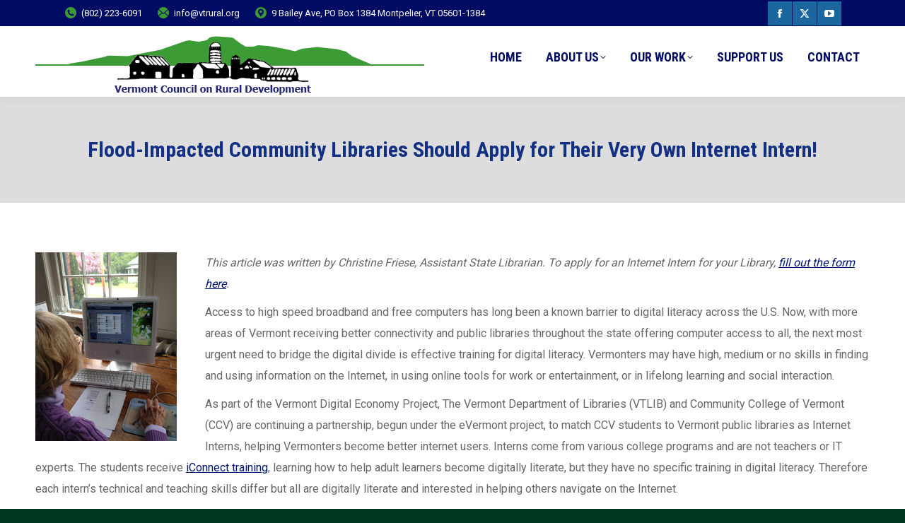

--- FILE ---
content_type: text/html; charset=UTF-8
request_url: https://www.vtrural.org/internet-interns-description/
body_size: 17243
content:
<!DOCTYPE html>
<!--[if !(IE 6) | !(IE 7) | !(IE 8)  ]><!-->
<html lang="en-US" class="no-js">
<!--<![endif]-->
<head>
	<meta charset="UTF-8" />
				<meta name="viewport" content="width=device-width, initial-scale=1, maximum-scale=1, user-scalable=0"/>
			<meta name="theme-color" content="#3c9b35"/>	<link rel="profile" href="https://gmpg.org/xfn/11" />
	<meta name='robots' content='index, follow, max-image-preview:large, max-snippet:-1, max-video-preview:-1' />
	<style>img:is([sizes="auto" i], [sizes^="auto," i]) { contain-intrinsic-size: 3000px 1500px }</style>
	
	<!-- This site is optimized with the Yoast SEO plugin v26.4 - https://yoast.com/wordpress/plugins/seo/ -->
	<title>Flood-Impacted Community Libraries Should Apply for Their Very Own Internet Intern! - Vermont Council on Rural Development</title>
	<link rel="canonical" href="https://www.vtrural.org/internet-interns-description/" />
	<meta property="og:locale" content="en_US" />
	<meta property="og:type" content="article" />
	<meta property="og:title" content="Flood-Impacted Community Libraries Should Apply for Their Very Own Internet Intern! - Vermont Council on Rural Development" />
	<meta property="og:description" content="This article was written by Christine Friese, Assistant State Librarian. To apply for an Internet Intern for your Library, fill out the form here. Access to high speed broadband and free computers has long been a known barrier to digital literacy across the U.S. Now, with more areas of Vermont receiving better connectivity and public&hellip;" />
	<meta property="og:url" content="https://www.vtrural.org/internet-interns-description/" />
	<meta property="og:site_name" content="Vermont Council on Rural Development" />
	<meta property="article:publisher" content="https://www.facebook.com/VtCRD?fref=ts" />
	<meta property="article:published_time" content="2013-06-27T21:07:45+00:00" />
	<meta property="article:modified_time" content="2023-03-02T17:46:12+00:00" />
	<meta property="og:image" content="https://www.vtrural.org/wp-content/uploads/2013/06/lady-on-computer.jpg" />
	<meta property="og:image:width" content="200" />
	<meta property="og:image:height" content="267" />
	<meta property="og:image:type" content="image/jpeg" />
	<meta name="author" content="Grigori Youkov" />
	<meta name="twitter:card" content="summary_large_image" />
	<meta name="twitter:creator" content="@VTRuralDev" />
	<meta name="twitter:site" content="@VTRuralDev" />
	<meta name="twitter:label1" content="Written by" />
	<meta name="twitter:data1" content="Grigori Youkov" />
	<meta name="twitter:label2" content="Est. reading time" />
	<meta name="twitter:data2" content="2 minutes" />
	<script type="application/ld+json" class="yoast-schema-graph">{"@context":"https://schema.org","@graph":[{"@type":"Article","@id":"https://www.vtrural.org/internet-interns-description/#article","isPartOf":{"@id":"https://www.vtrural.org/internet-interns-description/"},"author":{"name":"Grigori Youkov","@id":"https://www.vtrural.org/#/schema/person/4cdb0e3b1210ba6269ffa6ef310b632f"},"headline":"Flood-Impacted Community Libraries Should Apply for Their Very Own Internet Intern!","datePublished":"2013-06-27T21:07:45+00:00","dateModified":"2023-03-02T17:46:12+00:00","mainEntityOfPage":{"@id":"https://www.vtrural.org/internet-interns-description/"},"wordCount":510,"publisher":{"@id":"https://www.vtrural.org/#organization"},"image":{"@id":"https://www.vtrural.org/internet-interns-description/#primaryimage"},"thumbnailUrl":"https://www.vtrural.org/wp-content/uploads/2013/06/lady-on-computer.jpg","keywords":["News and Announcements"],"inLanguage":"en-US"},{"@type":"WebPage","@id":"https://www.vtrural.org/internet-interns-description/","url":"https://www.vtrural.org/internet-interns-description/","name":"Flood-Impacted Community Libraries Should Apply for Their Very Own Internet Intern! - Vermont Council on Rural Development","isPartOf":{"@id":"https://www.vtrural.org/#website"},"primaryImageOfPage":{"@id":"https://www.vtrural.org/internet-interns-description/#primaryimage"},"image":{"@id":"https://www.vtrural.org/internet-interns-description/#primaryimage"},"thumbnailUrl":"https://www.vtrural.org/wp-content/uploads/2013/06/lady-on-computer.jpg","datePublished":"2013-06-27T21:07:45+00:00","dateModified":"2023-03-02T17:46:12+00:00","breadcrumb":{"@id":"https://www.vtrural.org/internet-interns-description/#breadcrumb"},"inLanguage":"en-US","potentialAction":[{"@type":"ReadAction","target":["https://www.vtrural.org/internet-interns-description/"]}]},{"@type":"ImageObject","inLanguage":"en-US","@id":"https://www.vtrural.org/internet-interns-description/#primaryimage","url":"https://www.vtrural.org/wp-content/uploads/2013/06/lady-on-computer.jpg","contentUrl":"https://www.vtrural.org/wp-content/uploads/2013/06/lady-on-computer.jpg","width":200,"height":267,"caption":"lady-on-computer"},{"@type":"BreadcrumbList","@id":"https://www.vtrural.org/internet-interns-description/#breadcrumb","itemListElement":[{"@type":"ListItem","position":1,"name":"Home","item":"https://www.vtrural.org/"},{"@type":"ListItem","position":2,"name":"Flood-Impacted Community Libraries Should Apply for Their Very Own Internet Intern!"}]},{"@type":"WebSite","@id":"https://www.vtrural.org/#website","url":"https://www.vtrural.org/","name":"Vermont Council on Rural Development","description":"Helping Vermonters and Vermont communities develop.","publisher":{"@id":"https://www.vtrural.org/#organization"},"potentialAction":[{"@type":"SearchAction","target":{"@type":"EntryPoint","urlTemplate":"https://www.vtrural.org/?s={search_term_string}"},"query-input":{"@type":"PropertyValueSpecification","valueRequired":true,"valueName":"search_term_string"}}],"inLanguage":"en-US"},{"@type":"Organization","@id":"https://www.vtrural.org/#organization","name":"Vermont Council on Rural Development","url":"https://www.vtrural.org/","logo":{"@type":"ImageObject","inLanguage":"en-US","@id":"https://www.vtrural.org/#/schema/logo/image/","url":"https://www.vtrural.org/wp-content/uploads/VCRD-new-logo-high-res.jpg","contentUrl":"https://www.vtrural.org/wp-content/uploads/VCRD-new-logo-high-res.jpg","width":2000,"height":1238,"caption":"Vermont Council on Rural Development"},"image":{"@id":"https://www.vtrural.org/#/schema/logo/image/"},"sameAs":["https://www.facebook.com/VtCRD?fref=ts","https://x.com/VTRuralDev"]},{"@type":"Person","@id":"https://www.vtrural.org/#/schema/person/4cdb0e3b1210ba6269ffa6ef310b632f","name":"Grigori Youkov","image":{"@type":"ImageObject","inLanguage":"en-US","@id":"https://www.vtrural.org/#/schema/person/image/","url":"https://secure.gravatar.com/avatar/65956f21dfcf63e79980b999f01af37e33c49689f84e2b2f095f9597ee9042d0?s=96&d=mm&r=g","contentUrl":"https://secure.gravatar.com/avatar/65956f21dfcf63e79980b999f01af37e33c49689f84e2b2f095f9597ee9042d0?s=96&d=mm&r=g","caption":"Grigori Youkov"},"url":"https://www.vtrural.org/author/gregyoukovgmail-com/"}]}</script>
	<!-- / Yoast SEO plugin. -->


<link rel='dns-prefetch' href='//www.googletagmanager.com' />
<link rel='dns-prefetch' href='//fonts.googleapis.com' />
<link href='//hb.wpmucdn.com' rel='preconnect' />
<link href='http://fonts.googleapis.com' rel='preconnect' />
<link href='//fonts.gstatic.com' crossorigin='' rel='preconnect' />
<link rel="alternate" type="application/rss+xml" title="Vermont Council on Rural Development &raquo; Feed" href="https://www.vtrural.org/feed/" />
<script>
window._wpemojiSettings = {"baseUrl":"https:\/\/s.w.org\/images\/core\/emoji\/16.0.1\/72x72\/","ext":".png","svgUrl":"https:\/\/s.w.org\/images\/core\/emoji\/16.0.1\/svg\/","svgExt":".svg","source":{"concatemoji":"https:\/\/www.vtrural.org\/wp-includes\/js\/wp-emoji-release.min.js?ver=6.8.3"}};
/*! This file is auto-generated */
!function(s,n){var o,i,e;function c(e){try{var t={supportTests:e,timestamp:(new Date).valueOf()};sessionStorage.setItem(o,JSON.stringify(t))}catch(e){}}function p(e,t,n){e.clearRect(0,0,e.canvas.width,e.canvas.height),e.fillText(t,0,0);var t=new Uint32Array(e.getImageData(0,0,e.canvas.width,e.canvas.height).data),a=(e.clearRect(0,0,e.canvas.width,e.canvas.height),e.fillText(n,0,0),new Uint32Array(e.getImageData(0,0,e.canvas.width,e.canvas.height).data));return t.every(function(e,t){return e===a[t]})}function u(e,t){e.clearRect(0,0,e.canvas.width,e.canvas.height),e.fillText(t,0,0);for(var n=e.getImageData(16,16,1,1),a=0;a<n.data.length;a++)if(0!==n.data[a])return!1;return!0}function f(e,t,n,a){switch(t){case"flag":return n(e,"\ud83c\udff3\ufe0f\u200d\u26a7\ufe0f","\ud83c\udff3\ufe0f\u200b\u26a7\ufe0f")?!1:!n(e,"\ud83c\udde8\ud83c\uddf6","\ud83c\udde8\u200b\ud83c\uddf6")&&!n(e,"\ud83c\udff4\udb40\udc67\udb40\udc62\udb40\udc65\udb40\udc6e\udb40\udc67\udb40\udc7f","\ud83c\udff4\u200b\udb40\udc67\u200b\udb40\udc62\u200b\udb40\udc65\u200b\udb40\udc6e\u200b\udb40\udc67\u200b\udb40\udc7f");case"emoji":return!a(e,"\ud83e\udedf")}return!1}function g(e,t,n,a){var r="undefined"!=typeof WorkerGlobalScope&&self instanceof WorkerGlobalScope?new OffscreenCanvas(300,150):s.createElement("canvas"),o=r.getContext("2d",{willReadFrequently:!0}),i=(o.textBaseline="top",o.font="600 32px Arial",{});return e.forEach(function(e){i[e]=t(o,e,n,a)}),i}function t(e){var t=s.createElement("script");t.src=e,t.defer=!0,s.head.appendChild(t)}"undefined"!=typeof Promise&&(o="wpEmojiSettingsSupports",i=["flag","emoji"],n.supports={everything:!0,everythingExceptFlag:!0},e=new Promise(function(e){s.addEventListener("DOMContentLoaded",e,{once:!0})}),new Promise(function(t){var n=function(){try{var e=JSON.parse(sessionStorage.getItem(o));if("object"==typeof e&&"number"==typeof e.timestamp&&(new Date).valueOf()<e.timestamp+604800&&"object"==typeof e.supportTests)return e.supportTests}catch(e){}return null}();if(!n){if("undefined"!=typeof Worker&&"undefined"!=typeof OffscreenCanvas&&"undefined"!=typeof URL&&URL.createObjectURL&&"undefined"!=typeof Blob)try{var e="postMessage("+g.toString()+"("+[JSON.stringify(i),f.toString(),p.toString(),u.toString()].join(",")+"));",a=new Blob([e],{type:"text/javascript"}),r=new Worker(URL.createObjectURL(a),{name:"wpTestEmojiSupports"});return void(r.onmessage=function(e){c(n=e.data),r.terminate(),t(n)})}catch(e){}c(n=g(i,f,p,u))}t(n)}).then(function(e){for(var t in e)n.supports[t]=e[t],n.supports.everything=n.supports.everything&&n.supports[t],"flag"!==t&&(n.supports.everythingExceptFlag=n.supports.everythingExceptFlag&&n.supports[t]);n.supports.everythingExceptFlag=n.supports.everythingExceptFlag&&!n.supports.flag,n.DOMReady=!1,n.readyCallback=function(){n.DOMReady=!0}}).then(function(){return e}).then(function(){var e;n.supports.everything||(n.readyCallback(),(e=n.source||{}).concatemoji?t(e.concatemoji):e.wpemoji&&e.twemoji&&(t(e.twemoji),t(e.wpemoji)))}))}((window,document),window._wpemojiSettings);
</script>

<link rel='stylesheet' id='pt-cv-public-style-css' href='https://www.vtrural.org/wp-content/plugins/content-views-query-and-display-post-page/public/assets/css/cv.css?ver=4.2' media='all' />
<link rel='stylesheet' id='pt-cv-public-pro-style-css' href='https://www.vtrural.org/wp-content/plugins/pt-content-views-pro/public/assets/css/cvpro.min.css?ver=7.2.2' media='all' />
<style id='wp-emoji-styles-inline-css'>

	img.wp-smiley, img.emoji {
		display: inline !important;
		border: none !important;
		box-shadow: none !important;
		height: 1em !important;
		width: 1em !important;
		margin: 0 0.07em !important;
		vertical-align: -0.1em !important;
		background: none !important;
		padding: 0 !important;
	}
</style>
<link rel='stylesheet' id='esg-plugin-settings-css' href='https://www.vtrural.org/wp-content/plugins/essential-grid/public/assets/css/settings.css?ver=3.0.17.1' media='all' />
<link rel='stylesheet' id='tp-fontello-css' href='https://www.vtrural.org/wp-content/plugins/essential-grid/public/assets/font/fontello/css/fontello.css?ver=3.0.17.1' media='all' />
<link rel='stylesheet' id='tp-open-sans-css' href='https://fonts.googleapis.com/css?family=Open+Sans%3A300%2C400%2C600%2C700%2C800&#038;ver=6.8.3' media='all' />
<link rel='stylesheet' id='tp-droid-serif-css' href='https://fonts.googleapis.com/css?family=Droid+Serif%3A400%2C700&#038;ver=6.8.3' media='all' />
<link rel='stylesheet' id='tp-raleway-css' href='https://fonts.googleapis.com/css?family=Raleway%3A100%2C200%2C300%2C400%2C500%2C600%2C700%2C800%2C900&#038;ver=6.8.3' media='all' />
<link rel='stylesheet' id='tp-material-icons-css' href='https://fonts.googleapis.com/css?family=Material+Icons&#038;ver=6.8.3' media='all' />
<link rel='stylesheet' id='tp-arvo-css' href='https://fonts.googleapis.com/css?family=Arvo%3A400%2C700&#038;ver=6.8.3' media='all' />
<link rel='stylesheet' id='tp-playfair-display-css' href='https://fonts.googleapis.com/css?family=Playfair+Display%3A400%2C700%2C900&#038;ver=6.8.3' media='all' />
<link rel='stylesheet' id='the7-font-css' href='https://www.vtrural.org/wp-content/themes/dt-the7/fonts/icomoon-the7-font/icomoon-the7-font.min.css?ver=12.10.0.1' media='all' />
<link rel='stylesheet' id='the7-awesome-fonts-css' href='https://www.vtrural.org/wp-content/themes/dt-the7/fonts/FontAwesome/css/all.min.css?ver=12.10.0.1' media='all' />
<link rel='stylesheet' id='the7-awesome-fonts-back-css' href='https://www.vtrural.org/wp-content/themes/dt-the7/fonts/FontAwesome/back-compat.min.css?ver=12.10.0.1' media='all' />
<link rel='stylesheet' id='the7-icomoon-feather-24x24-css' href='https://www.vtrural.org/wp-content/uploads/smile_fonts/icomoon-feather-24x24/icomoon-feather-24x24.css?ver=6.8.3' media='all' />
<link rel='stylesheet' id='the7-icomoon-free-social-contact-16x16-css' href='https://www.vtrural.org/wp-content/uploads/smile_fonts/icomoon-free-social-contact-16x16/icomoon-free-social-contact-16x16.css?ver=6.8.3' media='all' />
<link rel='stylesheet' id='dt-web-fonts-css' href='https://fonts.googleapis.com/css?family=Roboto:400,500,600,700%7CRoboto+Condensed:400,600,700%7CAdamina:400,600,700' media='all' />
<link rel='stylesheet' id='dt-main-css' href='https://www.vtrural.org/wp-content/themes/dt-the7/css/main.min.css?ver=12.10.0.1' media='all' />
<link rel='stylesheet' id='the7-custom-scrollbar-css' href='https://www.vtrural.org/wp-content/themes/dt-the7/lib/custom-scrollbar/custom-scrollbar.min.css?ver=12.10.0.1' media='all' />
<link rel='stylesheet' id='the7-wpbakery-css' href='https://www.vtrural.org/wp-content/themes/dt-the7/css/wpbakery.min.css?ver=12.10.0.1' media='all' />
<link rel='stylesheet' id='the7-css-vars-css' href='https://www.vtrural.org/wp-content/uploads/the7-css/css-vars.css?ver=599984e0f9ab' media='all' />
<link rel='stylesheet' id='dt-custom-css' href='https://www.vtrural.org/wp-content/uploads/the7-css/custom.css?ver=599984e0f9ab' media='all' />
<link rel='stylesheet' id='dt-media-css' href='https://www.vtrural.org/wp-content/uploads/the7-css/media.css?ver=599984e0f9ab' media='all' />
<link rel='stylesheet' id='the7-mega-menu-css' href='https://www.vtrural.org/wp-content/uploads/the7-css/mega-menu.css?ver=599984e0f9ab' media='all' />
<link rel='stylesheet' id='the7-elements-css' href='https://www.vtrural.org/wp-content/uploads/the7-css/post-type-dynamic.css?ver=599984e0f9ab' media='all' />
<link rel='stylesheet' id='style-css' href='https://www.vtrural.org/wp-content/themes/dt-the7/style.css?ver=12.10.0.1' media='all' />
<link rel='stylesheet' id='__EPYT__style-css' href='https://www.vtrural.org/wp-content/plugins/youtube-embed-plus/styles/ytprefs.min.css?ver=14.2.3.2' media='all' />
<style id='__EPYT__style-inline-css'>

                .epyt-gallery-thumb {
                        width: 25%;
                }
                
</style>
<!--n2css--><!--n2js--><script src="https://www.vtrural.org/wp-includes/js/jquery/jquery.min.js?ver=3.7.1" id="jquery-core-js"></script>
<script src="https://www.vtrural.org/wp-includes/js/jquery/jquery-migrate.min.js?ver=3.4.1" id="jquery-migrate-js"></script>
<script id="dt-above-fold-js-extra">
var dtLocal = {"themeUrl":"https:\/\/www.vtrural.org\/wp-content\/themes\/dt-the7","passText":"To view this protected post, enter the password below:","moreButtonText":{"loading":"Loading...","loadMore":"Load more"},"postID":"2603","ajaxurl":"https:\/\/www.vtrural.org\/wp-admin\/admin-ajax.php","REST":{"baseUrl":"https:\/\/www.vtrural.org\/wp-json\/the7\/v1","endpoints":{"sendMail":"\/send-mail"}},"contactMessages":{"required":"One or more fields have an error. Please check and try again.","terms":"Please accept the privacy policy.","fillTheCaptchaError":"Please, fill the captcha."},"captchaSiteKey":"","ajaxNonce":"ef5d808f82","pageData":"","themeSettings":{"smoothScroll":"on","lazyLoading":false,"desktopHeader":{"height":100},"ToggleCaptionEnabled":"disabled","ToggleCaption":"Navigation","floatingHeader":{"showAfter":160,"showMenu":true,"height":70,"logo":{"showLogo":true,"html":"","url":"https:\/\/www.vtrural.org\/"}},"topLine":{"floatingTopLine":{"logo":{"showLogo":false,"html":""}}},"mobileHeader":{"firstSwitchPoint":1050,"secondSwitchPoint":778,"firstSwitchPointHeight":70,"secondSwitchPointHeight":60,"mobileToggleCaptionEnabled":"disabled","mobileToggleCaption":"Menu"},"stickyMobileHeaderFirstSwitch":{"logo":{"html":"<img class=\" preload-me\" src=\"https:\/\/www.vtrural.org\/wp-content\/uploads\/2022\/07\/VCRD-Logo-Top.png\" srcset=\"https:\/\/www.vtrural.org\/wp-content\/uploads\/2022\/07\/VCRD-Logo-Top.png 550w\" width=\"550\" height=\"96\"   sizes=\"550px\" alt=\"Vermont Council on Rural Development\" \/>"}},"stickyMobileHeaderSecondSwitch":{"logo":{"html":"<img class=\" preload-me\" src=\"https:\/\/www.vtrural.org\/wp-content\/uploads\/2022\/07\/VCRD-Logo-Top.png\" srcset=\"https:\/\/www.vtrural.org\/wp-content\/uploads\/2022\/07\/VCRD-Logo-Top.png 550w\" width=\"550\" height=\"96\"   sizes=\"550px\" alt=\"Vermont Council on Rural Development\" \/>"}},"sidebar":{"switchPoint":992},"boxedWidth":"1280px"},"VCMobileScreenWidth":"778"};
var dtShare = {"shareButtonText":{"facebook":"Share on Facebook","twitter":"Share on X","pinterest":"Pin it","linkedin":"Share on Linkedin","whatsapp":"Share on Whatsapp"},"overlayOpacity":"85"};
</script>
<script src="https://www.vtrural.org/wp-content/themes/dt-the7/js/above-the-fold.min.js?ver=12.10.0.1" id="dt-above-fold-js"></script>

<!-- Google tag (gtag.js) snippet added by Site Kit -->
<!-- Google Analytics snippet added by Site Kit -->
<script src="https://www.googletagmanager.com/gtag/js?id=G-L63Z8QWLH3" id="google_gtagjs-js" async></script>
<script id="google_gtagjs-js-after">
window.dataLayer = window.dataLayer || [];function gtag(){dataLayer.push(arguments);}
gtag("set","linker",{"domains":["www.vtrural.org"]});
gtag("js", new Date());
gtag("set", "developer_id.dZTNiMT", true);
gtag("config", "G-L63Z8QWLH3");
</script>
<script id="__ytprefs__-js-extra">
var _EPYT_ = {"ajaxurl":"https:\/\/www.vtrural.org\/wp-admin\/admin-ajax.php","security":"cb3318f001","gallery_scrolloffset":"20","eppathtoscripts":"https:\/\/www.vtrural.org\/wp-content\/plugins\/youtube-embed-plus\/scripts\/","eppath":"https:\/\/www.vtrural.org\/wp-content\/plugins\/youtube-embed-plus\/","epresponsiveselector":"[\"iframe.__youtube_prefs_widget__\"]","epdovol":"1","version":"14.2.3.2","evselector":"iframe.__youtube_prefs__[src], iframe[src*=\"youtube.com\/embed\/\"], iframe[src*=\"youtube-nocookie.com\/embed\/\"]","ajax_compat":"","maxres_facade":"eager","ytapi_load":"light","pause_others":"","stopMobileBuffer":"1","facade_mode":"","not_live_on_channel":""};
</script>
<script src="https://www.vtrural.org/wp-content/plugins/youtube-embed-plus/scripts/ytprefs.min.js?ver=14.2.3.2" id="__ytprefs__-js"></script>
<script></script><link rel="https://api.w.org/" href="https://www.vtrural.org/wp-json/" /><link rel="alternate" title="JSON" type="application/json" href="https://www.vtrural.org/wp-json/wp/v2/posts/2603" /><link rel="EditURI" type="application/rsd+xml" title="RSD" href="https://www.vtrural.org/xmlrpc.php?rsd" />
<link rel='shortlink' href='https://www.vtrural.org/?p=2603' />
<link rel="alternate" title="oEmbed (JSON)" type="application/json+oembed" href="https://www.vtrural.org/wp-json/oembed/1.0/embed?url=https%3A%2F%2Fwww.vtrural.org%2Finternet-interns-description%2F" />
<link rel="alternate" title="oEmbed (XML)" type="text/xml+oembed" href="https://www.vtrural.org/wp-json/oembed/1.0/embed?url=https%3A%2F%2Fwww.vtrural.org%2Finternet-interns-description%2F&#038;format=xml" />
<meta name="generator" content="Site Kit by Google 1.166.0" /><link rel="apple-touch-icon" sizes="180x180" href="/wp-content/uploads/fbrfg/apple-touch-icon.png">
<link rel="icon" type="image/png" sizes="32x32" href="/wp-content/uploads/fbrfg/favicon-32x32.png">
<link rel="icon" type="image/png" sizes="16x16" href="/wp-content/uploads/fbrfg/favicon-16x16.png">
<link rel="manifest" href="/wp-content/uploads/fbrfg/site.webmanifest">
<link rel="mask-icon" href="/wp-content/uploads/fbrfg/safari-pinned-tab.svg" color="#5bbad5">
<link rel="shortcut icon" href="/wp-content/uploads/fbrfg/favicon.ico">
<meta name="msapplication-TileColor" content="#da532c">
<meta name="msapplication-config" content="/wp-content/uploads/fbrfg/browserconfig.xml">
<meta name="theme-color" content="#ffffff"><meta name="generator" content="Powered by WPBakery Page Builder - drag and drop page builder for WordPress."/>
<noscript><style> .wpb_animate_when_almost_visible { opacity: 1; }</style></noscript><style id='the7-custom-inline-css' type='text/css'>
ul.pt-cv-gls-menu {
  padding-left: 0;
  margin-left: 0;
  margin-bottom: 20px;
  display: block !important;
  visibility: hidden;
}

.epyt-gallery-title {
  font-size: 100%;
  line-height: 110%;
  padding: 10px;
  font-weight: medium;
  color: #555555;
}
a.fts-powered-by-text {
  padding-top: 8px !important;
  width: 100%;
  text-align: center !important;
  display: block;
  visibility: hidden;
}

@media screen and (min-width:641px) {
.qgiv-embed-container iframe {
    min-height: 850px !important;
	clear:all;
}
}
@media screen and (max-width:640px) {
.qgiv-embed-container iframe {
    min-height: 900px !important;
}
}
</style>
</head>
<body id="the7-body" class="wp-singular post-template-default single single-post postid-2603 single-format-standard wp-embed-responsive wp-theme-dt-the7 the7-core-ver-2.7.12 no-comments fancy-header-on boxed-layout dt-responsive-on right-mobile-menu-close-icon ouside-menu-close-icon mobile-hamburger-close-bg-enable mobile-hamburger-close-bg-hover-enable  fade-medium-mobile-menu-close-icon fade-small-menu-close-icon srcset-enabled btn-flat custom-btn-color custom-btn-hover-color phantom-slide phantom-shadow-decoration phantom-custom-logo-on sticky-mobile-header top-header first-switch-logo-left first-switch-menu-right second-switch-logo-left second-switch-menu-right right-mobile-menu layzr-loading-on popup-message-style the7-ver-12.10.0.1 dt-fa-compatibility wpb-js-composer js-comp-ver-8.7.2 vc_responsive">
<!-- The7 12.10.0.1 -->

<div id="page" class="boxed">
	<a class="skip-link screen-reader-text" href="#content">Skip to content</a>

<div class="masthead inline-header right widgets surround shadow-decoration shadow-mobile-header-decoration small-mobile-menu-icon mobile-menu-icon-bg-on mobile-menu-icon-hover-bg-on show-sub-menu-on-hover" >

	<div class="top-bar top-bar-line-hide">
	<div class="top-bar-bg" ></div>
	<div class="left-widgets mini-widgets"><span class="mini-contacts phone show-on-desktop in-top-bar-left in-menu-second-switch"><i class="fa-fw icomoon-the7-font-the7-phone-04"></i>(802) 223-6091</span><span class="mini-contacts email show-on-desktop in-top-bar-left in-menu-second-switch"><i class="fa-fw icomoon-the7-font-the7-mail-08"></i><a href="/cdn-cgi/l/email-protection" class="__cf_email__" data-cfemail="81e8efe7eec1f7f5f3f4f3e0edafeef3e6">[email&#160;protected]</a></span><span class="mini-contacts address show-on-desktop in-menu-first-switch in-menu-second-switch"><i class="fa-fw icomoon-the7-font-the7-map-07"></i>9 Bailey Ave, PO Box 1384 Montpelier, VT  05601-1384</span></div><div class="right-widgets mini-widgets"><div class="soc-ico show-on-desktop in-top-bar-right in-menu-second-switch custom-bg disabled-border border-off hover-custom-bg hover-disabled-border  hover-border-off"><a title="Facebook page opens in new window" href="https://www.facebook.com/VtCRD?fref=ts" target="_blank" class="facebook"><span class="soc-font-icon"></span><span class="screen-reader-text">Facebook page opens in new window</span></a><a title="X page opens in new window" href="https://twitter.com/VTRuralDev" target="_blank" class="twitter"><span class="soc-font-icon"></span><span class="screen-reader-text">X page opens in new window</span></a><a title="YouTube page opens in new window" href="https://www.youtube.com/user/TheVCRD" target="_blank" class="you-tube"><span class="soc-font-icon"></span><span class="screen-reader-text">YouTube page opens in new window</span></a></div></div></div>

	<header class="header-bar" role="banner">

		<div class="branding">
	<div id="site-title" class="assistive-text">Vermont Council on Rural Development</div>
	<div id="site-description" class="assistive-text">Helping Vermonters and Vermont communities develop.</div>
	<a class="" href="https://www.vtrural.org/"><img class=" preload-me" src="https://www.vtrural.org/wp-content/uploads/2022/07/VCRD-Logo-Top.png" srcset="https://www.vtrural.org/wp-content/uploads/2022/07/VCRD-Logo-Top.png 550w" width="550" height="96"   sizes="550px" alt="Vermont Council on Rural Development" /></a></div>

		<ul id="primary-menu" class="main-nav bg-outline-decoration hover-bg-decoration hover-line-decoration active-bg-decoration active-line-decoration level-arrows-on outside-item-remove-margin"><li class="menu-item menu-item-type-post_type menu-item-object-page menu-item-home menu-item-1002 first depth-0"><a href='https://www.vtrural.org/' data-level='1'><span class="menu-item-text"><span class="menu-text">HOME</span></span></a></li> <li class="menu-item menu-item-type-custom menu-item-object-custom menu-item-has-children menu-item-2018 has-children depth-0 dt-mega-menu mega-auto-width mega-column-4"><a href='#' class='not-clickable-item' data-level='1' aria-haspopup='true' aria-expanded='false'><span class="menu-item-text"><span class="menu-text">ABOUT US</span></span></a><div class="dt-mega-menu-wrap"><ul class="sub-nav hover-style-bg level-arrows-on" role="group"><li class="menu-item menu-item-type-post_type menu-item-object-page menu-item-5640 first depth-1 no-link dt-mega-parent wf-1-4 with-subtitle"><a href='https://www.vtrural.org/about/' data-level='2'><span class="menu-item-text"><span class="menu-text">About VCRD</span><span class="subtitle-text">Learn more about VCRD, a nonprofit dedicated to the support of the locally-defined progress of Vermont’s rural communities.</span></span></a></li> <li class="menu-item menu-item-type-post_type menu-item-object-page menu-item-4019 depth-1 no-link dt-mega-parent wf-1-4 with-subtitle"><a href='https://www.vtrural.org/about/staff/' data-level='2'><span class="menu-item-text"><span class="menu-text">Meet Our Team</span><span class="subtitle-text">Learn more about the team and how to connect.</span></span></a></li> <li class="menu-item menu-item-type-post_type menu-item-object-page menu-item-5466 depth-1 no-link dt-mega-parent wf-1-4 with-subtitle"><a href='https://www.vtrural.org/reports/' data-level='2'><span class="menu-item-text"><span class="menu-text">Reports &#038; Resources</span><span class="subtitle-text">Reports and resources from current and past programs and events.</span></span></a></li> <li class="menu-item menu-item-type-post_type menu-item-object-page menu-item-5638 depth-1 no-link dt-mega-parent wf-1-4 with-subtitle"><a href='https://www.vtrural.org/media-library/' data-level='2'><span class="menu-item-text"><span class="menu-text">Video Library</span><span class="subtitle-text">From VCRD’s YouTube feed.</span></span></a></li> <li class="menu-item menu-item-type-custom menu-item-object-custom menu-item-5813 depth-1 no-link dt-mega-parent wf-1-4 with-subtitle"><a href='https://www.vtrural.org/awards/' data-level='2'><span class="menu-item-text"><span class="menu-text">Awards</span><span class="subtitle-text">Celebrating Vermonters who exemplify dedication, integrity and honorable service to community and to rural Vermont, and who have had a transformational effect on their communities.</span></span></a></li> <li class="menu-item menu-item-type-custom menu-item-object-custom menu-item-5812 depth-1 no-link dt-mega-parent wf-1-4 with-subtitle"><a href='https://www.vtrural.org/past-initiatives/' data-level='2'><span class="menu-item-text"><span class="menu-text">Past Initiatives</span><span class="subtitle-text">An archive of some past VCRD projects and initiatives including the Vermont Digital Economy Project, e-Vermont, and more. Resources remain available for communities throughout Vermont.</span></span></a></li> </ul></div></li> <li class="menu-item menu-item-type-custom menu-item-object-custom menu-item-has-children menu-item-2019 has-children depth-0 dt-mega-menu mega-auto-width mega-column-5"><a href='#' class='not-clickable-item' data-level='1' aria-haspopup='true' aria-expanded='false'><span class="menu-item-text"><span class="menu-text">OUR WORK</span></span></a><div class="dt-mega-menu-wrap"><ul class="sub-nav hover-style-bg level-arrows-on" role="group"><li class="menu-item menu-item-type-post_type menu-item-object-page menu-item-5186 first depth-1 no-link dt-mega-parent wf-1-5 with-subtitle"><a href='https://www.vtrural.org/community-visits/' data-level='2'><span class="menu-item-text"><span class="menu-text">Community Visits</span><span class="subtitle-text">A way for towns to engage community members in common goal-setting and access resources to help them take action on those goals.</span></span></a></li> <li class="menu-item menu-item-type-custom menu-item-object-custom menu-item-4969 depth-1 no-link dt-mega-parent wf-1-5 with-subtitle"><a href='/climate-economy/' data-level='2'><span class="menu-item-text"><span class="menu-text">Climate Economy Initative</span><span class="subtitle-text">Designed to help communities and leaders build and implement priority actions that increase economic vitality and affordability in a time of climate change.</span></span></a></li> <li class="menu-item menu-item-type-post_type menu-item-object-page menu-item-5008 depth-1 no-link dt-mega-parent wf-1-5 with-subtitle"><a href='https://www.vtrural.org/policy/' data-level='2'><span class="menu-item-text"><span class="menu-text">Policy</span><span class="subtitle-text">We convene Policy Councils around issues important to rural Vermont to identify concrete statewide recommendations for action.</span></span></a></li> <li class="menu-item menu-item-type-post_type menu-item-object-page menu-item-5228 depth-1 no-link dt-mega-parent wf-1-5 with-subtitle"><a href='https://www.vtrural.org/vermont-proposition/' data-level='2'><span class="menu-item-text"><span class="menu-text">Vermont Proposition</span><span class="subtitle-text">A set of transformational goals designed to optimize the best of Vermont at mid-century — for our economy, environment, communities, and people.</span></span></a></li> <li class="menu-item menu-item-type-post_type menu-item-object-page menu-item-5231 depth-1 no-link dt-mega-parent wf-1-5 with-subtitle"><a href='https://www.vtrural.org/leadership-network/' data-level='2'><span class="menu-item-text"><span class="menu-text">Vermont Community Leadership Network</span><span class="subtitle-text">Connecting and supporting local leaders – with or without an official position – as they build local projects, organizations, and systems that serve their communities and Vermont’s urgent and long-term needs.</span></span></a></li> <li class="menu-item menu-item-type-post_type menu-item-object-post menu-item-6514 depth-1 no-link dt-mega-parent wf-1-5 with-subtitle"><a href='https://www.vtrural.org/village-trust/' data-level='2'><span class="menu-item-text"><span class="menu-text">Village Trust Initiative</span><span class="subtitle-text">Expertise and funding to help 20 small towns create or bolster a local community trust organization and take on a transformational revitalization project in the village.</span></span></a></li> <li class="menu-item menu-item-type-post_type menu-item-object-post menu-item-6515 depth-1 no-link dt-mega-parent wf-1-5 with-subtitle"><a href='https://www.vtrural.org/mtap/' data-level='2'><span class="menu-item-text"><span class="menu-text">MTAP Services</span><span class="subtitle-text">Free facilitation and technical support services to help towns prioritize projects and connect to support for grant-writing, permit applications, regulatory compliance, and more.</span></span></a></li> <li class="menu-item menu-item-type-post_type menu-item-object-page menu-item-5238 depth-1 no-link dt-mega-parent wf-1-5 with-subtitle"><a href='https://www.vtrural.org/working-communities-challenge/' data-level='2'><span class="menu-item-text"><span class="menu-text">Working Communities Challenge</span><span class="subtitle-text">Advancing local collaborative efforts that build strong, healthy economies and communities in Vermont’s rural towns and regions, by supporting teams of leaders as they tackle complex challenges.</span></span></a></li> <li class="menu-item menu-item-type-post_type menu-item-object-page menu-item-5192 depth-1 no-link dt-mega-parent wf-1-5 with-subtitle"><a href='https://www.vtrural.org/vermont-working-lands-initiative/' data-level='2'><span class="menu-item-text"><span class="menu-text">Vermont Working Lands Initiative</span><span class="subtitle-text">Supporting the farm, forest, and value-adding businesses that are at the foundation of the working landscape that benefits all Vermonters.</span></span></a></li> <li class="menu-item menu-item-type-post_type menu-item-object-page menu-item-5022 depth-1 no-link dt-mega-parent wf-1-5 with-subtitle"><a href='https://www.vtrural.org/summit/' data-level='2'><span class="menu-item-text"><span class="menu-text">Summits</span><span class="subtitle-text">Annual summits convene Vermonters for cooperative goal-setting around key rural priorities and help leaders build skills, share opportunities, network, and learn.</span></span></a></li> </ul></div></li> <li class="menu-item menu-item-type-custom menu-item-object-custom menu-item-2021 depth-0"><a href='/support-us/' data-level='1'><span class="menu-item-text"><span class="menu-text">SUPPORT US</span></span></a></li> <li class="menu-item menu-item-type-custom menu-item-object-custom menu-item-2022 last depth-0"><a href='/contact/' data-level='1'><span class="menu-item-text"><span class="menu-text">CONTACT</span></span></a></li> </ul>
		
	</header>

</div>
<div role="navigation" aria-label="Main Menu" class="dt-mobile-header mobile-menu-show-divider">
	<div class="dt-close-mobile-menu-icon" aria-label="Close" role="button" tabindex="0"><div class="close-line-wrap"><span class="close-line"></span><span class="close-line"></span><span class="close-line"></span></div></div>	<ul id="mobile-menu" class="mobile-main-nav">
		<li class="menu-item menu-item-type-post_type menu-item-object-page menu-item-home menu-item-1002 first depth-0"><a href='https://www.vtrural.org/' data-level='1'><span class="menu-item-text"><span class="menu-text">HOME</span></span></a></li> <li class="menu-item menu-item-type-custom menu-item-object-custom menu-item-has-children menu-item-2018 has-children depth-0 dt-mega-menu mega-auto-width mega-column-4"><a href='#' class='not-clickable-item' data-level='1' aria-haspopup='true' aria-expanded='false'><span class="menu-item-text"><span class="menu-text">ABOUT US</span></span></a><div class="dt-mega-menu-wrap"><ul class="sub-nav hover-style-bg level-arrows-on" role="group"><li class="menu-item menu-item-type-post_type menu-item-object-page menu-item-5640 first depth-1 no-link dt-mega-parent wf-1-4 with-subtitle"><a href='https://www.vtrural.org/about/' data-level='2'><span class="menu-item-text"><span class="menu-text">About VCRD</span><span class="subtitle-text">Learn more about VCRD, a nonprofit dedicated to the support of the locally-defined progress of Vermont’s rural communities.</span></span></a></li> <li class="menu-item menu-item-type-post_type menu-item-object-page menu-item-4019 depth-1 no-link dt-mega-parent wf-1-4 with-subtitle"><a href='https://www.vtrural.org/about/staff/' data-level='2'><span class="menu-item-text"><span class="menu-text">Meet Our Team</span><span class="subtitle-text">Learn more about the team and how to connect.</span></span></a></li> <li class="menu-item menu-item-type-post_type menu-item-object-page menu-item-5466 depth-1 no-link dt-mega-parent wf-1-4 with-subtitle"><a href='https://www.vtrural.org/reports/' data-level='2'><span class="menu-item-text"><span class="menu-text">Reports &#038; Resources</span><span class="subtitle-text">Reports and resources from current and past programs and events.</span></span></a></li> <li class="menu-item menu-item-type-post_type menu-item-object-page menu-item-5638 depth-1 no-link dt-mega-parent wf-1-4 with-subtitle"><a href='https://www.vtrural.org/media-library/' data-level='2'><span class="menu-item-text"><span class="menu-text">Video Library</span><span class="subtitle-text">From VCRD’s YouTube feed.</span></span></a></li> <li class="menu-item menu-item-type-custom menu-item-object-custom menu-item-5813 depth-1 no-link dt-mega-parent wf-1-4 with-subtitle"><a href='https://www.vtrural.org/awards/' data-level='2'><span class="menu-item-text"><span class="menu-text">Awards</span><span class="subtitle-text">Celebrating Vermonters who exemplify dedication, integrity and honorable service to community and to rural Vermont, and who have had a transformational effect on their communities.</span></span></a></li> <li class="menu-item menu-item-type-custom menu-item-object-custom menu-item-5812 depth-1 no-link dt-mega-parent wf-1-4 with-subtitle"><a href='https://www.vtrural.org/past-initiatives/' data-level='2'><span class="menu-item-text"><span class="menu-text">Past Initiatives</span><span class="subtitle-text">An archive of some past VCRD projects and initiatives including the Vermont Digital Economy Project, e-Vermont, and more. Resources remain available for communities throughout Vermont.</span></span></a></li> </ul></div></li> <li class="menu-item menu-item-type-custom menu-item-object-custom menu-item-has-children menu-item-2019 has-children depth-0 dt-mega-menu mega-auto-width mega-column-5"><a href='#' class='not-clickable-item' data-level='1' aria-haspopup='true' aria-expanded='false'><span class="menu-item-text"><span class="menu-text">OUR WORK</span></span></a><div class="dt-mega-menu-wrap"><ul class="sub-nav hover-style-bg level-arrows-on" role="group"><li class="menu-item menu-item-type-post_type menu-item-object-page menu-item-5186 first depth-1 no-link dt-mega-parent wf-1-5 with-subtitle"><a href='https://www.vtrural.org/community-visits/' data-level='2'><span class="menu-item-text"><span class="menu-text">Community Visits</span><span class="subtitle-text">A way for towns to engage community members in common goal-setting and access resources to help them take action on those goals.</span></span></a></li> <li class="menu-item menu-item-type-custom menu-item-object-custom menu-item-4969 depth-1 no-link dt-mega-parent wf-1-5 with-subtitle"><a href='/climate-economy/' data-level='2'><span class="menu-item-text"><span class="menu-text">Climate Economy Initative</span><span class="subtitle-text">Designed to help communities and leaders build and implement priority actions that increase economic vitality and affordability in a time of climate change.</span></span></a></li> <li class="menu-item menu-item-type-post_type menu-item-object-page menu-item-5008 depth-1 no-link dt-mega-parent wf-1-5 with-subtitle"><a href='https://www.vtrural.org/policy/' data-level='2'><span class="menu-item-text"><span class="menu-text">Policy</span><span class="subtitle-text">We convene Policy Councils around issues important to rural Vermont to identify concrete statewide recommendations for action.</span></span></a></li> <li class="menu-item menu-item-type-post_type menu-item-object-page menu-item-5228 depth-1 no-link dt-mega-parent wf-1-5 with-subtitle"><a href='https://www.vtrural.org/vermont-proposition/' data-level='2'><span class="menu-item-text"><span class="menu-text">Vermont Proposition</span><span class="subtitle-text">A set of transformational goals designed to optimize the best of Vermont at mid-century — for our economy, environment, communities, and people.</span></span></a></li> <li class="menu-item menu-item-type-post_type menu-item-object-page menu-item-5231 depth-1 no-link dt-mega-parent wf-1-5 with-subtitle"><a href='https://www.vtrural.org/leadership-network/' data-level='2'><span class="menu-item-text"><span class="menu-text">Vermont Community Leadership Network</span><span class="subtitle-text">Connecting and supporting local leaders – with or without an official position – as they build local projects, organizations, and systems that serve their communities and Vermont’s urgent and long-term needs.</span></span></a></li> <li class="menu-item menu-item-type-post_type menu-item-object-post menu-item-6514 depth-1 no-link dt-mega-parent wf-1-5 with-subtitle"><a href='https://www.vtrural.org/village-trust/' data-level='2'><span class="menu-item-text"><span class="menu-text">Village Trust Initiative</span><span class="subtitle-text">Expertise and funding to help 20 small towns create or bolster a local community trust organization and take on a transformational revitalization project in the village.</span></span></a></li> <li class="menu-item menu-item-type-post_type menu-item-object-post menu-item-6515 depth-1 no-link dt-mega-parent wf-1-5 with-subtitle"><a href='https://www.vtrural.org/mtap/' data-level='2'><span class="menu-item-text"><span class="menu-text">MTAP Services</span><span class="subtitle-text">Free facilitation and technical support services to help towns prioritize projects and connect to support for grant-writing, permit applications, regulatory compliance, and more.</span></span></a></li> <li class="menu-item menu-item-type-post_type menu-item-object-page menu-item-5238 depth-1 no-link dt-mega-parent wf-1-5 with-subtitle"><a href='https://www.vtrural.org/working-communities-challenge/' data-level='2'><span class="menu-item-text"><span class="menu-text">Working Communities Challenge</span><span class="subtitle-text">Advancing local collaborative efforts that build strong, healthy economies and communities in Vermont’s rural towns and regions, by supporting teams of leaders as they tackle complex challenges.</span></span></a></li> <li class="menu-item menu-item-type-post_type menu-item-object-page menu-item-5192 depth-1 no-link dt-mega-parent wf-1-5 with-subtitle"><a href='https://www.vtrural.org/vermont-working-lands-initiative/' data-level='2'><span class="menu-item-text"><span class="menu-text">Vermont Working Lands Initiative</span><span class="subtitle-text">Supporting the farm, forest, and value-adding businesses that are at the foundation of the working landscape that benefits all Vermonters.</span></span></a></li> <li class="menu-item menu-item-type-post_type menu-item-object-page menu-item-5022 depth-1 no-link dt-mega-parent wf-1-5 with-subtitle"><a href='https://www.vtrural.org/summit/' data-level='2'><span class="menu-item-text"><span class="menu-text">Summits</span><span class="subtitle-text">Annual summits convene Vermonters for cooperative goal-setting around key rural priorities and help leaders build skills, share opportunities, network, and learn.</span></span></a></li> </ul></div></li> <li class="menu-item menu-item-type-custom menu-item-object-custom menu-item-2021 depth-0"><a href='/support-us/' data-level='1'><span class="menu-item-text"><span class="menu-text">SUPPORT US</span></span></a></li> <li class="menu-item menu-item-type-custom menu-item-object-custom menu-item-2022 last depth-0"><a href='/contact/' data-level='1'><span class="menu-item-text"><span class="menu-text">CONTACT</span></span></a></li> 	</ul>
	<div class='mobile-mini-widgets-in-menu'></div>
</div>


<style id="the7-page-content-style">
.fancy-header {
  background-image: none;
  background-repeat: no-repeat;
  background-position: center center;
  background-size: cover;
  background-color: #dddddd;
}
.mobile-false .fancy-header {
  background-attachment: scroll;
}
.fancy-header .wf-wrap {
  min-height: 150px;
  padding-top: 0px;
  padding-bottom: 0px;
}
.fancy-header .fancy-title {
  font-size: 30px;
  line-height: 36px;
  color: #143082;
  text-transform: none;
}
.fancy-header .fancy-subtitle {
  font-size: 18px;
  line-height: 26px;
  color: #ffffff;
  text-transform: none;
}
.fancy-header .breadcrumbs {
  color: #ffffff;
}
.fancy-header-overlay {
  background: rgba(0,0,0,0.5);
}
@media screen and (max-width: 778px) {
  .fancy-header .wf-wrap {
    min-height: 70px;
  }
  .fancy-header .fancy-title {
    font-size: 30px;
    line-height: 38px;
  }
  .fancy-header .fancy-subtitle {
    font-size: 20px;
    line-height: 28px;
  }
  .fancy-header.breadcrumbs-mobile-off .breadcrumbs {
    display: none;
  }
  #fancy-header > .wf-wrap {
    flex-flow: column wrap;
    align-items: center;
    justify-content: center;
    padding-bottom: 0px !important;
  }
  .fancy-header.title-left .breadcrumbs {
    text-align: center;
    float: none;
  }
  .breadcrumbs {
    margin-bottom: 10px;
  }
  .breadcrumbs.breadcrumbs-bg {
    margin-top: 10px;
  }
  .fancy-header.title-right .breadcrumbs {
    margin: 10px 0 10px 0;
  }
  #fancy-header .hgroup,
  #fancy-header .breadcrumbs {
    text-align: center;
  }
  .fancy-header .hgroup {
    padding-bottom: 5px;
  }
  .breadcrumbs-off .hgroup {
    padding-bottom: 5px;
  }
  .title-right .hgroup {
    padding: 0 0 5px 0;
  }
  .title-right.breadcrumbs-off .hgroup {
    padding-top: 5px;
  }
  .title-left.disabled-bg .breadcrumbs {
    margin-bottom: 0;
  }
}
</style><header id="fancy-header" class="fancy-header breadcrumbs-off breadcrumbs-mobile-off title-center" >
    <div class="wf-wrap"><div class="fancy-title-head hgroup"><h1 class="fancy-title entry-title" ><span>Flood-Impacted Community Libraries Should Apply for Their Very Own Internet Intern!</span></h1></div></div>

	
</header>

<div id="main" class="sidebar-none sidebar-divider-off">

	
	<div class="main-gradient"></div>
	<div class="wf-wrap">
	<div class="wf-container-main">

	

			<div id="content" class="content" role="main">

				
<article id="post-2603" class="single-postlike horizontal-fancy-style post-2603 post type-post status-publish format-standard has-post-thumbnail category-uncategorized tag-news-and-announcements program-vermont-digital-economy-project category-1 description-off">

	<div class="entry-content"><p><img fetchpriority="high" decoding="async" class="alignleft wp-image-2602 size-full" style="float: left; padding-right: 10px;" src="https://www.vtrural.org/wp-content/uploads/2013/06/lady-on-computer.jpg" alt="" width="200" height="267" /><em>This article was written by Christine Friese, Assistant State Librarian. To apply for an Internet Intern for your Library, <a href="http://vtrural.org/programs/digital-economy/services/internet-interns/survey">fill out the form here</a>.</em></p>
<p>Access to high speed broadband and free computers has long been a known barrier to digital literacy across the U.S. Now, with more areas of Vermont receiving better connectivity and public libraries throughout the state offering computer access to all, the next most urgent need to bridge the digital divide is effective training for digital literacy. Vermonters may have high, medium or no skills in finding and using information on the Internet, in using online tools for work or entertainment, or in lifelong learning and social interaction.</p>
<p>As part of the Vermont Digital Economy Project, The Vermont Department of Libraries (VTLIB) and Community College of Vermont (CCV) are continuing a partnership, begun under the eVermont project, to match CCV students to Vermont public libraries as Internet Interns, helping Vermonters become better internet users. Interns come from various college programs and are not teachers or IT experts. The students receive <a href="http://e4vt.org/programs/e-vermont/toolkit/internet-basics/instructors">iConnect training</a>, learning how to help adult learners become digitally literate, but they have no specific training in digital literacy. Therefore each intern’s technical and teaching skills differ but all are digitally literate and interested in helping others navigate on the Internet.</p>
<p>Interns have school-term-based contracts to work up to 6 hours per work in a given library. They assist library patrons one-on-one and in small groups if appropriate, working on things like how to use a web browser, fill in a web form (job applications for instance), create and use an email account, learn how to write, save and publish a document such as a resume, share photos through email or understand social media tools and their various uses.</p>
<p>In addition, the interns gather data about the kinds of help their library patrons request and report back (always respecting a patron’s privacy) to help CCV and the VTLIB understand what kinds of digital learning opportunities would be most useful throughout Vermont. There are some clear trends appearing in the types of help being sought, with job hunting (searching for jobs, applying online, writing resumes) and advanced email topics among the most frequent (how to transfer photos, how to change email settings). As CCV and VTLIB work on digital literacy initiatives and partnerships in the coming years, these interns will be providing very important input and feedback on the methods that work and the topics that require attention.</p>
<p>The library patrons being helped also provide valuable feedback and are encouraged, if willing, to share their stories through quotes, surveys, photos or video, to help tell the story of digital literacy in Vermont. The internships will continue through the end of the grant in July 2014 and applications (which can be filled out <a href="http://vtrural.org/programs/digital-economy/services/internet-interns/survey" target="_blank" rel="noopener">here</a>) will be accepted for additional libraries in the near future. More details on the program are available <a href="http://vtrural.org/programs/digital-economy/services/internet-interns">here</a> and by contacting Christine Friese, Assistant State Librarian at <a href="/cdn-cgi/l/email-protection#4a29223823393e23242f642c38232f392f0a393e2b3e2f643c3e643f39"><span class="__cf_email__" data-cfemail="b4d7dcc6ddc7c0dddad19ad2c6ddd1c7d1f4c7c0d5c0d19ac2c09ac1c7">[email&#160;protected]</span></a>.</p>
</div><div class="single-share-box">
	<div class="share-link-description"><span class="share-link-icon"><svg version="1.1" xmlns="http://www.w3.org/2000/svg" xmlns:xlink="http://www.w3.org/1999/xlink" x="0px" y="0px" viewBox="0 0 16 16" style="enable-background:new 0 0 16 16;" xml:space="preserve"><path d="M11,2.5C11,1.1,12.1,0,13.5,0S16,1.1,16,2.5C16,3.9,14.9,5,13.5,5c-0.7,0-1.4-0.3-1.9-0.9L4.9,7.2c0.2,0.5,0.2,1,0,1.5l6.7,3.1c0.9-1,2.5-1.2,3.5-0.3s1.2,2.5,0.3,3.5s-2.5,1.2-3.5,0.3c-0.8-0.7-1.1-1.7-0.8-2.6L4.4,9.6c-0.9,1-2.5,1.2-3.5,0.3s-1.2-2.5-0.3-3.5s2.5-1.2,3.5-0.3c0.1,0.1,0.2,0.2,0.3,0.3l6.7-3.1C11,3,11,2.8,11,2.5z"/></svg></span>Share This Article</div>
	<div class="share-buttons">
		<a class="facebook" href="https://www.facebook.com/sharer.php?u=https%3A%2F%2Fwww.vtrural.org%2Finternet-interns-description%2F&#038;t=Flood-Impacted+Community+Libraries+Should+Apply+for+Their+Very+Own+Internet+Intern%21" title="Facebook" target="_blank" ><svg xmlns="http://www.w3.org/2000/svg" width="16" height="16" fill="currentColor" class="bi bi-facebook" viewBox="0 0 16 16"><path d="M16 8.049c0-4.446-3.582-8.05-8-8.05C3.58 0-.002 3.603-.002 8.05c0 4.017 2.926 7.347 6.75 7.951v-5.625h-2.03V8.05H6.75V6.275c0-2.017 1.195-3.131 3.022-3.131.876 0 1.791.157 1.791.157v1.98h-1.009c-.993 0-1.303.621-1.303 1.258v1.51h2.218l-.354 2.326H9.25V16c3.824-.604 6.75-3.934 6.75-7.951z"/></svg><span class="soc-font-icon"></span><span class="social-text">Share on Facebook</span><span class="screen-reader-text">Share on Facebook</span></a>
<a class="twitter" href="https://twitter.com/share?url=https%3A%2F%2Fwww.vtrural.org%2Finternet-interns-description%2F&#038;text=Flood-Impacted+Community+Libraries+Should+Apply+for+Their+Very+Own+Internet+Intern%21" title="X" target="_blank" ><svg xmlns="http://www.w3.org/2000/svg" width="16" height="16" viewBox="0 0 512 512" fill="currentColor"><path d="M389.2 48h70.6L305.6 224.2 487 464H345L233.7 318.6 106.5 464H35.8L200.7 275.5 26.8 48H172.4L272.9 180.9 389.2 48zM364.4 421.8h39.1L151.1 88h-42L364.4 421.8z"/></svg><span class="soc-font-icon"></span><span class="social-text">Share on X</span><span class="screen-reader-text">Share on X</span></a>
<a class="pinterest pinit-marklet" href="//pinterest.com/pin/create/button/" title="Pinterest" target="_blank"  data-pin-config="above" data-pin-do="buttonBookmark"><svg xmlns="http://www.w3.org/2000/svg" width="16" height="16" fill="currentColor" class="bi bi-pinterest" viewBox="0 0 16 16"><path d="M8 0a8 8 0 0 0-2.915 15.452c-.07-.633-.134-1.606.027-2.297.146-.625.938-3.977.938-3.977s-.239-.479-.239-1.187c0-1.113.645-1.943 1.448-1.943.682 0 1.012.512 1.012 1.127 0 .686-.437 1.712-.663 2.663-.188.796.4 1.446 1.185 1.446 1.422 0 2.515-1.5 2.515-3.664 0-1.915-1.377-3.254-3.342-3.254-2.276 0-3.612 1.707-3.612 3.471 0 .688.265 1.425.595 1.826a.24.24 0 0 1 .056.23c-.061.252-.196.796-.222.907-.035.146-.116.177-.268.107-1-.465-1.624-1.926-1.624-3.1 0-2.523 1.834-4.84 5.286-4.84 2.775 0 4.932 1.977 4.932 4.62 0 2.757-1.739 4.976-4.151 4.976-.811 0-1.573-.421-1.834-.919l-.498 1.902c-.181.695-.669 1.566-.995 2.097A8 8 0 1 0 8 0z"/></svg><span class="soc-font-icon"></span><span class="social-text">Pin it</span><span class="screen-reader-text">Share on Pinterest</span></a>
<a class="linkedin" href="https://www.linkedin.com/shareArticle?mini=true&#038;url=https%3A%2F%2Fwww.vtrural.org%2Finternet-interns-description%2F&#038;title=Flood-Impacted%20Community%20Libraries%20Should%20Apply%20for%20Their%20Very%20Own%20Internet%20Intern%21&#038;summary=&#038;source=Vermont%20Council%20on%20Rural%20Development" title="LinkedIn" target="_blank" ><svg xmlns="http://www.w3.org/2000/svg" width="16" height="16" fill="currentColor" class="bi bi-linkedin" viewBox="0 0 16 16"><path d="M0 1.146C0 .513.526 0 1.175 0h13.65C15.474 0 16 .513 16 1.146v13.708c0 .633-.526 1.146-1.175 1.146H1.175C.526 16 0 15.487 0 14.854V1.146zm4.943 12.248V6.169H2.542v7.225h2.401zm-1.2-8.212c.837 0 1.358-.554 1.358-1.248-.015-.709-.52-1.248-1.342-1.248-.822 0-1.359.54-1.359 1.248 0 .694.521 1.248 1.327 1.248h.016zm4.908 8.212V9.359c0-.216.016-.432.08-.586.173-.431.568-.878 1.232-.878.869 0 1.216.662 1.216 1.634v3.865h2.401V9.25c0-2.22-1.184-3.252-2.764-3.252-1.274 0-1.845.7-2.165 1.193v.025h-.016a5.54 5.54 0 0 1 .016-.025V6.169h-2.4c.03.678 0 7.225 0 7.225h2.4z"/></svg><span class="soc-font-icon"></span><span class="social-text">Share on LinkedIn</span><span class="screen-reader-text">Share on LinkedIn</span></a>
	</div>
</div>

</article>

			</div><!-- #content -->

			
			</div><!-- .wf-container -->
		</div><!-- .wf-wrap -->

	
	</div><!-- #main -->

	


	<!-- !Footer -->
	<footer id="footer" class="footer solid-bg"  role="contentinfo">

		
			<div class="wf-wrap">
				<div class="wf-container-footer">
					<div class="wf-container">
						<section id="text-54" class="widget widget_text wf-cell wf-1-3">			<div class="textwidget"><div class="region region-footer-fourthcolumn">
<div id="block-block-1" class="block block-block contextual-links-region">
<div class="content">
<div class="footer-txt"><strong>Vermont Council on<br />
Rural Development</strong><br />
9 Bailey Ave | PO Box 1384<br />
Montpelier, VT 05601-1384</div>
</div>
</div>
</div>
</div>
		</section><section id="text-55" class="widget widget_text wf-cell wf-1-3"><div class="widget-title">Our Mission:</div>			<div class="textwidget"><p><strong>Helping Vermont citizens build prosperous and resilient communities through democratic engagement, marshalling resources, and collective action.</strong></p>
<p>&nbsp;</p>
<p><strong> </strong></p>
</div>
		</section><section id="text-57" class="widget widget_text wf-cell wf-1-3"><div class="widget-title">Stay Connected</div>			<div class="textwidget"><p><div class="vc_btn3-container vc_btn3-center" ><a class="vc_general vc_btn3 vc_btn3-size-lg vc_btn3-shape-square vc_btn3-style-flat vc_btn3-block vc_btn3-icon-left vc_btn3-color-white" href="https://visitor.r20.constantcontact.com/manage/optin?v=00181hjlAJ2FDb8sHTi8H67_Ly_Tg2SwHk-_cHrP2fZhaIoAo3qrhVjd2MQhBGLrL0UL0d9i4SDGg4u9B4HPxppfTyV5LAHfM1YJ4RD9zRqwxk%3D" title="Sign up for email communications from VCRD" target="_blank"><i class="vc_btn3-icon fas fa-envelope"></i> Sign up for our E-News</a></div><style type="text/css" data-type="the7_shortcodes-inline-css">.dt-shortcode-soc-icons.orphaned-shortcode-67aa07a6c2b181d583e24cad148d707c a {
  margin-right: 4px;
}
.dt-shortcode-soc-icons a.orphaned-shortcode-67aa07a6c2b181d583e24cad148d707c {
  margin-right: 4px;
}
.dt-shortcode-soc-icons a.orphaned-shortcode-67aa07a6c2b181d583e24cad148d707c:last-child {
  margin-right: 0;
}
.dt-shortcode-soc-icons a.orphaned-shortcode-67aa07a6c2b181d583e24cad148d707c:before,
.dt-shortcode-soc-icons a.orphaned-shortcode-67aa07a6c2b181d583e24cad148d707c:after {
  padding: inherit;
}
.dt-shortcode-soc-icons a.orphaned-shortcode-67aa07a6c2b181d583e24cad148d707c.dt-icon-border-on:before {
  border:  solid ;
}
.dt-shortcode-soc-icons a.orphaned-shortcode-67aa07a6c2b181d583e24cad148d707c.dt-icon-hover-border-on:after {
  border:  solid ;
}</style><div class="dt-shortcode-soc-icons  orphaned-shortcode-67aa07a6c2b181d583e24cad148d707c soc-icons-left  vc_custom_1681484882213" ><style type="text/css" data-type="the7_shortcodes-inline-css">.dt-shortcode-soc-icons a.orphaned-shortcode-ef831fcf07e44c2905ffc685ad844aa0 {
  min-width: 26px;
  min-height: 26px;
  font-size: 16px;
  border-radius: 100px;
}
.dt-shortcode-soc-icons a.orphaned-shortcode-ef831fcf07e44c2905ffc685ad844aa0:last-child {
  margin-right: 0;
}
.dt-shortcode-soc-icons a.orphaned-shortcode-ef831fcf07e44c2905ffc685ad844aa0:before,
.dt-shortcode-soc-icons a.orphaned-shortcode-ef831fcf07e44c2905ffc685ad844aa0:after {
  min-width: 26px;
  min-height: 26px;
  padding: inherit;
}
.dt-shortcode-soc-icons a.orphaned-shortcode-ef831fcf07e44c2905ffc685ad844aa0.dt-icon-border-on:before {
  border: 0px solid ;
}
.dt-shortcode-soc-icons a.orphaned-shortcode-ef831fcf07e44c2905ffc685ad844aa0.dt-icon-hover-border-on:after {
  border: 0px solid ;
}
.dt-shortcode-soc-icons a.orphaned-shortcode-ef831fcf07e44c2905ffc685ad844aa0:hover {
  font-size: 16px;
}
#page .dt-shortcode-soc-icons a.orphaned-shortcode-ef831fcf07e44c2905ffc685ad844aa0:hover .soc-font-icon,
#phantom .dt-shortcode-soc-icons a.orphaned-shortcode-ef831fcf07e44c2905ffc685ad844aa0:hover .soc-font-icon,
#page .dt-shortcode-soc-icons a.orphaned-shortcode-ef831fcf07e44c2905ffc685ad844aa0:hover .soc-icon,
#phantom .dt-shortcode-soc-icons a.orphaned-shortcode-ef831fcf07e44c2905ffc685ad844aa0:hover .soc-icon {
  color: rgba(255,255,255,0.75);
  background: none;
}
#page .dt-shortcode-soc-icons a.orphaned-shortcode-ef831fcf07e44c2905ffc685ad844aa0:not(:hover) .soc-font-icon,
#phantom .dt-shortcode-soc-icons a.orphaned-shortcode-ef831fcf07e44c2905ffc685ad844aa0:not(:hover) .soc-font-icon,
#page .dt-shortcode-soc-icons a.orphaned-shortcode-ef831fcf07e44c2905ffc685ad844aa0:not(:hover) .soc-icon,
#phantom .dt-shortcode-soc-icons a.orphaned-shortcode-ef831fcf07e44c2905ffc685ad844aa0:not(:hover) .soc-icon {
  color: #ffffff;
  background: none;
}
.dt-shortcode-soc-icons a.orphaned-shortcode-ef831fcf07e44c2905ffc685ad844aa0 .soc-font-icon,
.dt-shortcode-soc-icons a.orphaned-shortcode-ef831fcf07e44c2905ffc685ad844aa0 .soc-icon {
  font-size: 16px;
}</style><a title="" href="https://www.facebook.com/VtCRD?fref=ts" target="_blank" class="fab fa-facebook-square orphaned-shortcode-ef831fcf07e44c2905ffc685ad844aa0 dt-icon-bg-on dt-icon-border-on dt-icon-hover-border-on dt-icon-hover-bg-on"><i class="soc-icon fab fa-facebook-square"></i><span class="screen-reader-text"></span></a><style type="text/css" data-type="the7_shortcodes-inline-css">.dt-shortcode-soc-icons a.orphaned-shortcode-002d89aebda7aaeef85edc5b84e257a0 {
  min-width: 26px;
  min-height: 26px;
  font-size: 16px;
  border-radius: 100px;
}
.dt-shortcode-soc-icons a.orphaned-shortcode-002d89aebda7aaeef85edc5b84e257a0:last-child {
  margin-right: 0;
}
.dt-shortcode-soc-icons a.orphaned-shortcode-002d89aebda7aaeef85edc5b84e257a0:before,
.dt-shortcode-soc-icons a.orphaned-shortcode-002d89aebda7aaeef85edc5b84e257a0:after {
  min-width: 26px;
  min-height: 26px;
  padding: inherit;
}
.dt-shortcode-soc-icons a.orphaned-shortcode-002d89aebda7aaeef85edc5b84e257a0.dt-icon-border-on:before {
  border: 0px solid ;
}
.dt-shortcode-soc-icons a.orphaned-shortcode-002d89aebda7aaeef85edc5b84e257a0.dt-icon-hover-border-on:after {
  border: 0px solid ;
}
.dt-shortcode-soc-icons a.orphaned-shortcode-002d89aebda7aaeef85edc5b84e257a0:hover {
  font-size: 16px;
}
#page .dt-shortcode-soc-icons a.orphaned-shortcode-002d89aebda7aaeef85edc5b84e257a0:hover .soc-font-icon,
#phantom .dt-shortcode-soc-icons a.orphaned-shortcode-002d89aebda7aaeef85edc5b84e257a0:hover .soc-font-icon,
#page .dt-shortcode-soc-icons a.orphaned-shortcode-002d89aebda7aaeef85edc5b84e257a0:hover .soc-icon,
#phantom .dt-shortcode-soc-icons a.orphaned-shortcode-002d89aebda7aaeef85edc5b84e257a0:hover .soc-icon {
  color: rgba(255,255,255,0.75);
  background: none;
}
#page .dt-shortcode-soc-icons a.orphaned-shortcode-002d89aebda7aaeef85edc5b84e257a0:not(:hover) .soc-font-icon,
#phantom .dt-shortcode-soc-icons a.orphaned-shortcode-002d89aebda7aaeef85edc5b84e257a0:not(:hover) .soc-font-icon,
#page .dt-shortcode-soc-icons a.orphaned-shortcode-002d89aebda7aaeef85edc5b84e257a0:not(:hover) .soc-icon,
#phantom .dt-shortcode-soc-icons a.orphaned-shortcode-002d89aebda7aaeef85edc5b84e257a0:not(:hover) .soc-icon {
  color: #ffffff;
  background: none;
}
.dt-shortcode-soc-icons a.orphaned-shortcode-002d89aebda7aaeef85edc5b84e257a0 .soc-font-icon,
.dt-shortcode-soc-icons a.orphaned-shortcode-002d89aebda7aaeef85edc5b84e257a0 .soc-icon {
  font-size: 16px;
}</style><a title="" href="https://twitter.com/VTRuralDev" target="_blank" class="fab fa-twitter orphaned-shortcode-002d89aebda7aaeef85edc5b84e257a0 dt-icon-bg-on dt-icon-border-on dt-icon-hover-border-on dt-icon-hover-bg-on"><i class="soc-icon fab fa-twitter"></i><span class="screen-reader-text"></span></a><style type="text/css" data-type="the7_shortcodes-inline-css">.dt-shortcode-soc-icons a.orphaned-shortcode-79ac4e8cedf5437f50bc012a0b575d1f {
  min-width: 26px;
  min-height: 26px;
  font-size: 16px;
  border-radius: 100px;
}
.dt-shortcode-soc-icons a.orphaned-shortcode-79ac4e8cedf5437f50bc012a0b575d1f:last-child {
  margin-right: 0;
}
.dt-shortcode-soc-icons a.orphaned-shortcode-79ac4e8cedf5437f50bc012a0b575d1f:before,
.dt-shortcode-soc-icons a.orphaned-shortcode-79ac4e8cedf5437f50bc012a0b575d1f:after {
  min-width: 26px;
  min-height: 26px;
  padding: inherit;
}
.dt-shortcode-soc-icons a.orphaned-shortcode-79ac4e8cedf5437f50bc012a0b575d1f.dt-icon-border-on:before {
  border: 0px solid ;
}
.dt-shortcode-soc-icons a.orphaned-shortcode-79ac4e8cedf5437f50bc012a0b575d1f.dt-icon-hover-border-on:after {
  border: 0px solid ;
}
.dt-shortcode-soc-icons a.orphaned-shortcode-79ac4e8cedf5437f50bc012a0b575d1f:hover {
  font-size: 16px;
}
#page .dt-shortcode-soc-icons a.orphaned-shortcode-79ac4e8cedf5437f50bc012a0b575d1f:hover .soc-font-icon,
#phantom .dt-shortcode-soc-icons a.orphaned-shortcode-79ac4e8cedf5437f50bc012a0b575d1f:hover .soc-font-icon,
#page .dt-shortcode-soc-icons a.orphaned-shortcode-79ac4e8cedf5437f50bc012a0b575d1f:hover .soc-icon,
#phantom .dt-shortcode-soc-icons a.orphaned-shortcode-79ac4e8cedf5437f50bc012a0b575d1f:hover .soc-icon {
  color: rgba(255,255,255,0.75);
  background: none;
}
#page .dt-shortcode-soc-icons a.orphaned-shortcode-79ac4e8cedf5437f50bc012a0b575d1f:not(:hover) .soc-font-icon,
#phantom .dt-shortcode-soc-icons a.orphaned-shortcode-79ac4e8cedf5437f50bc012a0b575d1f:not(:hover) .soc-font-icon,
#page .dt-shortcode-soc-icons a.orphaned-shortcode-79ac4e8cedf5437f50bc012a0b575d1f:not(:hover) .soc-icon,
#phantom .dt-shortcode-soc-icons a.orphaned-shortcode-79ac4e8cedf5437f50bc012a0b575d1f:not(:hover) .soc-icon {
  color: #ffffff;
  background: none;
}
.dt-shortcode-soc-icons a.orphaned-shortcode-79ac4e8cedf5437f50bc012a0b575d1f .soc-font-icon,
.dt-shortcode-soc-icons a.orphaned-shortcode-79ac4e8cedf5437f50bc012a0b575d1f .soc-icon {
  font-size: 16px;
}</style><a title="" href="https://www.youtube.com/user/TheVCRD" target="_blank" class="fab fa-youtube-square orphaned-shortcode-79ac4e8cedf5437f50bc012a0b575d1f dt-icon-bg-on dt-icon-border-on dt-icon-hover-border-on dt-icon-hover-bg-on"><i class="soc-icon fab fa-youtube-square"></i><span class="screen-reader-text"></span></a></div></p>
</div>
		</section>					</div><!-- .wf-container -->
				</div><!-- .wf-container-footer -->
			</div><!-- .wf-wrap -->

			
<!-- !Bottom-bar -->
<div id="bottom-bar" class="solid-bg logo-left">
    <div class="wf-wrap">
        <div class="wf-container-bottom">

			
                <div class="wf-float-left">

					Vermont Council on Rural Development - 
(802) 223-6091
                </div>

			
            <div class="wf-float-right">

				
            </div>

        </div><!-- .wf-container-bottom -->
    </div><!-- .wf-wrap -->
</div><!-- #bottom-bar -->
	</footer><!-- #footer -->

<a href="#" class="scroll-top"><svg version="1.1" xmlns="http://www.w3.org/2000/svg" xmlns:xlink="http://www.w3.org/1999/xlink" x="0px" y="0px"
	 viewBox="0 0 16 16" style="enable-background:new 0 0 16 16;" xml:space="preserve">
<path d="M11.7,6.3l-3-3C8.5,3.1,8.3,3,8,3c0,0,0,0,0,0C7.7,3,7.5,3.1,7.3,3.3l-3,3c-0.4,0.4-0.4,1,0,1.4c0.4,0.4,1,0.4,1.4,0L7,6.4
	V12c0,0.6,0.4,1,1,1s1-0.4,1-1V6.4l1.3,1.3c0.4,0.4,1,0.4,1.4,0C11.9,7.5,12,7.3,12,7S11.9,6.5,11.7,6.3z"/>
</svg><span class="screen-reader-text">Go to Top</span></a>

</div><!-- #page -->

<script data-cfasync="false" src="/cdn-cgi/scripts/5c5dd728/cloudflare-static/email-decode.min.js"></script><script type="speculationrules">
{"prefetch":[{"source":"document","where":{"and":[{"href_matches":"\/*"},{"not":{"href_matches":["\/wp-*.php","\/wp-admin\/*","\/wp-content\/uploads\/*","\/wp-content\/*","\/wp-content\/plugins\/*","\/wp-content\/themes\/dt-the7\/*","\/*\\?(.+)"]}},{"not":{"selector_matches":"a[rel~=\"nofollow\"]"}},{"not":{"selector_matches":".no-prefetch, .no-prefetch a"}}]},"eagerness":"conservative"}]}
</script>
<script type="text/html" id="wpb-modifications"> window.wpbCustomElement = 1; </script><link rel='stylesheet' id='js_composer_front-css' href='https://www.vtrural.org/wp-content/plugins/js_composer/assets/css/js_composer.min.css?ver=8.7.2' media='all' />
<script src="https://www.vtrural.org/wp-content/themes/dt-the7/js/main.min.js?ver=12.10.0.1" id="dt-main-js"></script>
<script id="pt-cv-content-views-script-js-extra">
var PT_CV_PUBLIC = {"_prefix":"pt-cv-","page_to_show":"5","_nonce":"0252048199","is_admin":"","is_mobile":"","ajaxurl":"https:\/\/www.vtrural.org\/wp-admin\/admin-ajax.php","lang":"","loading_image_src":"data:image\/gif;base64,R0lGODlhDwAPALMPAMrKygwMDJOTkz09PZWVla+vr3p6euTk5M7OzuXl5TMzMwAAAJmZmWZmZszMzP\/\/\/yH\/[base64]\/wyVlamTi3nSdgwFNdhEJgTJoNyoB9ISYoQmdjiZPcj7EYCAeCF1gEDo4Dz2eIAAAh+QQFCgAPACwCAAAADQANAAAEM\/DJBxiYeLKdX3IJZT1FU0iIg2RNKx3OkZVnZ98ToRD4MyiDnkAh6BkNC0MvsAj0kMpHBAAh+QQFCgAPACwGAAAACQAPAAAEMDC59KpFDll73HkAA2wVY5KgiK5b0RRoI6MuzG6EQqCDMlSGheEhUAgqgUUAFRySIgAh+QQFCgAPACwCAAIADQANAAAEM\/DJKZNLND\/[base64]","is_mobile_tablet":"","sf_no_post_found":"No posts found.","lf__separator":","};
var PT_CV_PAGINATION = {"first":"\u00ab","prev":"\u2039","next":"\u203a","last":"\u00bb","goto_first":"Go to first page","goto_prev":"Go to previous page","goto_next":"Go to next page","goto_last":"Go to last page","current_page":"Current page is","goto_page":"Go to page"};
</script>
<script src="https://www.vtrural.org/wp-content/plugins/content-views-query-and-display-post-page/public/assets/js/cv.js?ver=4.2" id="pt-cv-content-views-script-js"></script>
<script src="https://www.vtrural.org/wp-content/plugins/pt-content-views-pro/public/assets/js/cvpro.min.js?ver=7.2.2" id="pt-cv-public-pro-script-js"></script>
<script id="page-scroll-to-id-plugin-script-js-extra">
var mPS2id_params = {"instances":{"mPS2id_instance_0":{"selector":"a[href*='#']:not([href='#'])","autoSelectorMenuLinks":"false","excludeSelector":"a[href^='#tab-'], a[href^='#tabs-'], a[data-toggle]:not([data-toggle='tooltip']), a[data-slide], a[data-vc-tabs], a[data-vc-accordion], a.screen-reader-text.skip-link","scrollSpeed":800,"autoScrollSpeed":"true","scrollEasing":"easeInOutQuint","scrollingEasing":"easeOutQuint","forceScrollEasing":"false","pageEndSmoothScroll":"true","stopScrollOnUserAction":"false","autoCorrectScroll":"false","autoCorrectScrollExtend":"false","layout":"vertical","offset":0,"dummyOffset":"false","highlightSelector":"","clickedClass":"mPS2id-clicked","targetClass":"mPS2id-target","highlightClass":"mPS2id-highlight","forceSingleHighlight":"false","keepHighlightUntilNext":"false","highlightByNextTarget":"false","appendHash":"false","scrollToHash":"true","scrollToHashForAll":"true","scrollToHashDelay":0,"scrollToHashUseElementData":"true","scrollToHashRemoveUrlHash":"false","disablePluginBelow":0,"adminDisplayWidgetsId":"true","adminTinyMCEbuttons":"true","unbindUnrelatedClickEvents":"false","unbindUnrelatedClickEventsSelector":"","normalizeAnchorPointTargets":"false","encodeLinks":"false"}},"total_instances":"1","shortcode_class":"_ps2id"};
</script>
<script src="https://www.vtrural.org/wp-content/plugins/page-scroll-to-id/js/page-scroll-to-id.min.js?ver=1.7.9" id="page-scroll-to-id-plugin-script-js"></script>
<script src="https://www.vtrural.org/wp-content/themes/dt-the7/js/legacy.min.js?ver=12.10.0.1" id="dt-legacy-js"></script>
<script src="https://www.vtrural.org/wp-content/themes/dt-the7/lib/jquery-mousewheel/jquery-mousewheel.min.js?ver=12.10.0.1" id="jquery-mousewheel-js"></script>
<script src="https://www.vtrural.org/wp-content/themes/dt-the7/lib/custom-scrollbar/custom-scrollbar.min.js?ver=12.10.0.1" id="the7-custom-scrollbar-js"></script>
<script src="https://www.vtrural.org/wp-content/plugins/youtube-embed-plus/scripts/fitvids.min.js?ver=14.2.3.2" id="__ytprefsfitvids__-js"></script>
<script src="https://www.vtrural.org/wp-content/plugins/js_composer/assets/js/dist/js_composer_front.min.js?ver=8.7.2" id="wpb_composer_front_js-js"></script>
<script></script>
<div class="pswp" tabindex="-1" role="dialog" aria-hidden="true">
	<div class="pswp__bg"></div>
	<div class="pswp__scroll-wrap">
		<div class="pswp__container">
			<div class="pswp__item"></div>
			<div class="pswp__item"></div>
			<div class="pswp__item"></div>
		</div>
		<div class="pswp__ui pswp__ui--hidden">
			<div class="pswp__top-bar">
				<div class="pswp__counter"></div>
				<button class="pswp__button pswp__button--close" title="Close (Esc)" aria-label="Close (Esc)"></button>
				<button class="pswp__button pswp__button--share" title="Share" aria-label="Share"></button>
				<button class="pswp__button pswp__button--fs" title="Toggle fullscreen" aria-label="Toggle fullscreen"></button>
				<button class="pswp__button pswp__button--zoom" title="Zoom in/out" aria-label="Zoom in/out"></button>
				<div class="pswp__preloader">
					<div class="pswp__preloader__icn">
						<div class="pswp__preloader__cut">
							<div class="pswp__preloader__donut"></div>
						</div>
					</div>
				</div>
			</div>
			<div class="pswp__share-modal pswp__share-modal--hidden pswp__single-tap">
				<div class="pswp__share-tooltip"></div> 
			</div>
			<button class="pswp__button pswp__button--arrow--left" title="Previous (arrow left)" aria-label="Previous (arrow left)">
			</button>
			<button class="pswp__button pswp__button--arrow--right" title="Next (arrow right)" aria-label="Next (arrow right)">
			</button>
			<div class="pswp__caption">
				<div class="pswp__caption__center"></div>
			</div>
		</div>
	</div>
</div>
</body>
</html>


<!-- Page supported by LiteSpeed Cache 7.6.2 on 2025-12-19 13:05:47 -->